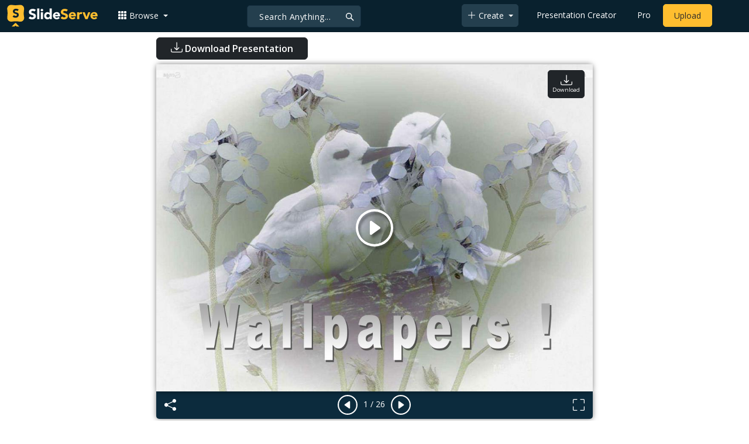

--- FILE ---
content_type: text/html; charset=UTF-8
request_url: https://fr.slideserve.com/maribeth/wallpapers
body_size: 17903
content:
<!doctype html>
<html lang="en">
<head>

<meta charset="utf-8">
<title>PPT - Wallpapers ! PowerPoint Presentation, free download - ID:571231</title>
<meta name="viewport" content="width=device-width, initial-scale=1" >
<meta name="description" content="Wallpapers !. Que de la douceur. Bonne journée. Musique de la Veuve Joyeuse par A. Rieu. Slideshow 571231 by maribeth" >
<meta name="robots" content="index, follow" >
<meta property="fb:app_id" content="117162848378808" >
<link href='https://www.slideserve.com/img/favicon.ico' type='image/x-icon' rel='shortcut icon' >
<link rel="canonical" href="https://www.slideserve.com/maribeth/wallpapers" >
<link rel="alternate" hreflang="en" href="https://www.slideserve.com/maribeth/wallpapers" >
<link rel="alternate" hreflang="fr" href="https://fr.slideserve.com/maribeth/wallpapers" >
<link rel="alternate" hreflang="x-default" href="https://www.slideserve.com/maribeth/wallpapers" >
<meta name="abstract" content="PPT - Wallpapers ! PowerPoint Presentation, free download - ID:571231" >
<meta name="author" content="maribeth" >
<meta name="copyright" content="PPT - Wallpapers ! PowerPoint Presentation, free download - ID:571231 - by maribeth" >
<link rel="image_src" href="https://cdn0.slideserve.com/571231/slide1-n.jpg" >
<meta property="og:site_name" content="SlideServe" >
<meta property="og:type" content="website">
<meta property="og:url" content="https://www.slideserve.com/maribeth/wallpapers" >
<meta property="og:title" content="Wallpapers ! - SlideServe" >
<meta property="og:description" content="Wallpapers !. Que de la douceur. Bonne journée. Musique de la Veuve Joyeuse par A. Rieu." >
<meta property="og:image" itemprop="image" content="https://cdn0.slideserve.com/571231/slide1-n.jpg" >
	
<meta name="twitter:card" value="player" >
<meta name="twitter:site" value="@SlideServe" >
<meta name="twitter:title" value="Wallpapers ! - SlideServe" >
<meta name="twitter:description" value="Wallpapers !. Que de la douceur. Bonne journée. Musique de la Veuve Joyeuse par A. Rieu." >
<meta name="twitter:player" value="https://www.slideserve.com/embed/571231" class="twitter_player" >
<meta name="twitter:player:width" value="342" >
<meta name="twitter:player:height" value="291" >
<meta  name="twitter:image" value="https://cdn0.slideserve.com/571231/slide1-n.jpg" class="twitter_image" >
  
   <link rel="stylesheet" href="https://www.slideserve.com/bootstrap-5.3.2-dist/css/bootstrap.min.css?v=1.0">
<style>
/*custom css for nav-bar*/    
html,body{overflow-x:hidden;}
body{min-height:100vh; font-family: 'Open Sans', sans-serif;}  
section{padding:3rem 0;}
.navbar-collapse {font-size: 14px;}
a{color:#fff;text-decoration:none;}
a:hover{color: #1271a5;}
.text-dark a{--bs-text-opacity:1; color:rgba(var(--bs-dark-rgb),var(--bs-text-opacity))!important;}
.mtc{margin-top:55px !important;}
.dropdown-item.active, .dropdown-item:active{background-color:unset}
.bi{vertical-align:-0.125em;fill:currentColor;}
.fw-prebold{font-weight:600 !important;}
.bg-dark{background-color:#09212e !important;}
.nav-scroller .nav {color:rgba(255, 255, 255, .75);}
.nav-scroller .nav-link{padding-top:.75rem;padding-bottom:.75rem;font-size:.875rem;color:#6c757d;}
.nav-scroller .nav-link:hover{color:#007bff;}
.nav-scroller .active{font-weight:500;color:#343a40;}
.bg-purple{background-color:#6f42c1;}             
.navbar{position:fixed;width:100%;min-height:55px;left:0px;top:0px;height:45px;margin:0;padding:2px 0px;border:0;border-bottom:1px solid #061924;background:#0c2b3d;color:#f5f5f5;box-shadow:0 2px 0 rgba(255, 255, 255, .07);z-index:1000;}
.nav-container{max-width:1540px;}
.nav-logo{max-width:155px;height:auto;}
.navbar-toggler{border:0;color:rgb(255 255 255);}
.f-size{width:1em;height:1em;display:inline-flex;} 
.ms-auto .nav-item{padding-right:10px;padding-left:10px;}
.nav-item, .nav-link, .navbar-search input::placeholder{color:#fff;}
.navbar-search{position:absolute;left:50%;top:9px;transform:translateX(-109%);z-index:1000;}
.navbar-search input{letter-spacing:0.5px;background:#243f4e;border:1px solid #152e40;border-radius:5px !important;color:#f5f5f5;font-size:14px;font-weight:400;padding:7.5px 20px;margin-right:5px;letter-spacing:0.5px;color:#fff;background-image:url("data:image/svg+xml;charset=utf-8,%3Csvg xmlns='http://www.w3.org/2000/svg' width='18' height='18' viewBox='0 0 24 24' fill='none' stroke='%23fff' stroke-width='2' stroke-linecap='round' stroke-linejoin='round'%3E%3Ccircle cx='11' cy='11' r='6'/%3E%3Cpath d='M21 21L15.65 15.65'/%3E%3C/svg%3E");background-repeat:no-repeat;background-position:right 10px center;} 
.navbar-search .btn-navs-back{position:fixed;left:0px;border:0;background:#09212e;color:#fff;width:54px;display:none;}
.navbar-login1{border:none;display:inline-block;text-decoration:none;text-align:center;color:#fff;background-color:transparent;min-width: 48px; min-height: 48px;} 
.navbar-login{
width: 48px;  /* Minimum touch size */
    height: 48px;
    display: flex;
    align-items: center;
    justify-content: center;
    padding: 8px;
    border-radius: 8px; /* Optional for rounded corners */
    border: none;
    background: transparent; /* Match navbar */
    cursor: pointer;
  }

.logged-in{padding-left:18px;}
.logged-in img{max-width:35px;}
.account-in.show{left:unset;right:30px;}
.my-account img{padding:0.3rem;max-width:4rem;}
.my-account .middle{align-items:center;display:flex;padding:0 1rem;}
.my-account .text{padding-left:0.2rem;overflow:hidden;text-overflow:ellipsis;max-width:calc(100% - 4rem);}
.my-account .small{font-size:71%;color:#92a9b9;}
.my-account p{margin:0;}

.navbar-nav.me-auto{padding-left:10px;}
.navbar-nav.ms-auto .dropdown{padding-left:5px;}
.dropdown-menu{background-color:#152e40;}
.dropdown-item{color:#fff;}
.dropdown-divider{border-top:1px solid #2b4252;}
.button-dark{background-color:#243f4e;border:1px solid #243f4e;margin:0px 3px;border-radius:5px;}
.upload-dark .nav-link{color:#fff;}
.upload-yello{background-color:#ffbe2f;border:1px solid #ffbe2f;margin:0px 3px;border-radius:5px;color:#2b2a2a !important;}
.upload-yello .nav-link{color:#2b2a2a;text-align:center}
.form-control.search:focus{color:#fff;background-color:#243f4e;border-color:#243f4e;outline:unset;box-shadow:unset;}

.g-ad-container {width: 100%;max-width: 728px;margin: 0 auto;padding: 0px;box-sizing: border-box;}
.g-ad {width: 100%;height: auto;text-align: center;padding: 0px;box-sizing: border-box;}
 /* Style for mobile */
@media screen and (max-width: 600px) {
		.ad-container {max-width: 300px;}
		.g-ad {height: 150px;}
}

/*[device width] >1320px*/
@media (min-width:1320px){.navbar-search{min-width:500px;transform:translateX(-77%);}}            
/*[device width] <991.98px*/
@media (max-width:991.98px){
  .mtc{margin-top:45px !important;}
  .navbar{min-height:55px;}
  .offcanvas-collapse{position:fixed;top:45px;bottom:0;right:100%;width:100%;padding-right:1rem;padding-left:1rem;overflow-y:auto;visibility:hidden;background-color:#0b2b3d;transition:transform .3s ease-in-out, visibility .3s ease-in-out;}
  .offcanvas-collapse.open{visibility:visible;transform:translateX(100%);}
  .navbar-toggler:focus{box-shadow:unset;}
  .navbar .navbar-brand{position:absolute;left:50%;top:50%;transform:translate(-50%,-50%);}
  .navbar-login{position:absolute;right:0px;margin-left: 10px;} 
  .navbar-login a {display: block;padding: 10px 16px; }
  .navbar-search{top:7px;width:10px;right:100px;left:unset;transform:unset;}
  .navbar-search input{background-color:#09212e;border:0;}
  .navbar-search input:focus{position:fixed;width:calc(100% - 60px);right:0px;}
  .navbar-search input:focus + .btn-navs-back{display:unset;}
}
	
	.ss-listing {box-shadow: rgba(0, 0, 0, 0.1) 0px 4px 12px; border: 0px;}
	.ss-listing p {font-size: 14px;}
	.ss-listing .card-footer {color: #6b6b6b; font-size: 14px; margin-top: 5px;}
	.ss-listing .card-footer a {color: #6b6b6b !important;}
	
	.ss-topics {box-shadow: rgba(0, 0, 0, 0.1) 0px 4px 12px; border: 0px;b}
	.player {box-shadow: 0px 0px 10px 0px rgba(0, 0, 0, 0.50);}
	.sharecontainer {background: #fbfbfb;}
/*custom css for nav-bar*/
	
	@media (max-width: 769px) { 
		.footer-copyright {display: block !important; text-align: center; width: 100%;}
		.footer-icon {margin: 0 auto;}
		.nav-logo { max-width: 130px; height: auto;}
		.mob-dark-btn { padding: 10px;}
	}
	
	/*@media (min-width:1500px) and (max-width:1559px) {
    .container-player { max-width: 76%;}
    }*/
	
	@media (min-width: 1600px), (min-width: 1500px) and (-webkit-device-pixel-ratio: 1.25) {
    .container-player { max-width: 62%;}
     }
	
	@media (min-width: 1600px), (min-width: 1500px) and (-webkit-device-pixel-ratio: 2) {
    /*.container-player { max-width: 1150px;}*/
	.container-player { max-width: 1331px;}	
     }
	
	/*@media (min-width: 1600px) .container { max-width: 1331px;}*/
	
	/*@media (min-width:1560px) and (max-width:1600px) {
    .container-player { max-width: 1520px;}
    }*/
}
	
</style>  <style>.player-ctrls{display:flex;justify-content:center;background-color:#0c2b3d;border:0px solid #FFF;border-bottom:0;box-shadow: 0px 0px 10px 0px rgba(0, 0, 0, 0.50);border-radius:0 0 5px 5px;min-height:47px;padding-top:3px;}
   .player-ctrls button{background-color:transparent;border:0;}  
   .player-ctrls .bi{color:#fff;}
   .p-fit,.p-fit .carousel,.p-fit .carousel-inner,.p-fit .carousel-item{height:100%;margin:0;} 
   .p-fit .carousel-item img{object-fit:contain;width:100%;height:100%;}
   .sticky{position:absolute;z-index:990;right:14px;top:10px;flex-direction:column;align-items:center;justify-content:center;text-align:center;padding:6px 7px;border-radius:5px;font-size:0.7rem;}
   .p-fit .sticky{display:none !important;}
   .mid{position:absolute;left:50%;top:50%;transform:translate(-50%,-50%);flex-direction:column;align-items:center;justify-content:center;}
   .carousel-item.end,.carousel-item.share{background:#ccc;}
   .carousel-item img.empty{opacity:0;}   
   .carousel-fade .carousel-item{transition:unset;}
   .carousel-fade .carousel-item{opacity:1!important;}
   .carousel-item.share{z-index:2!important;}
   .sharecontainer{position:absolute;left:0px;top:0px;overflow-y:auto;}
   /*.dshare{width:70%;position:relative;left:50%;top:0px;transform:translateX(-50%);flex-direction:column;align-items:center;justify-content:center;}
   .dshare form,.dshare h5{width:100%}   
   .dshare input{margin:4px 0px;}
   .dshare .form-control:focus,.accordion-button:focus{border-color:unset; box-shadow:unset;}
   .dshare textarea{height:70px}*/

   .end .sticky.btn,.share .sticky.btn{display:none !important;}
   .touchable .btn-play{display:none !important;}
   .btn-play{z-index:1;border:0;background:transparent;}
   svg.play{width:5vw;height:5vw;color:#fff;}
   #player.play .btn-play{display:none !important;};
   #player ::-webkit-scrollbar{width:10px;background-color:#f5f5f5; height:10px;}
   #player ::-webkit-scrollbar-thumb{background-color:#d2d2d2;}
   #player ::-webkit-scrollbar-thumb:hover{background-color:#7a7a7a;}
   #player ::-webkit-scrollbar-thumb:active{background-color:#7a7a7a;}
   #player ::-webkit-scrollbar-thumb{background-color:#d2d2d2; border-radius:5px;}
   #player.lcur{cursor:url(/img/player/left.png),pointer}
   #player.rcur{cursor:url(/img/player/right.png),pointer}
   #pC .flip{-webkit-transform: scaleX(-1);transform: scaleX(-1);}
   #pC .anim:hover{opacity:.7;filter:alpha(opacity=70);-webkit-transform: scale(1.1);transform: scale(1.1);}
   #pC .anim{-webkit-transition:all .4s ease;transition: all .4s ease;}
   #pC .card-title{-webkit-line-clamp: 1;}
  
</style> <style>
  /*-----------card display--------------------------------*/
  .card-body{padding-bottom:2px;}
  .card-title,.card-text{overflow:hidden;display:-webkit-box;-webkit-line-clamp:1;-webkit-box-orient:vertical;text-overflow:ellipsis;}
  /*.card-title{font-family:'Roboto Slab',serif}*/
  .card-text{-webkit-line-clamp:2;}
  /*.card-title{max-height:45px;overflow:hidden;white-space:nowrap;text-overflow: ellipsis;font-family:'Roboto Slab',serif;margin:0 10px 10px;}
  .card-text{max-height:45px;height:40px;overflow:hidden;text-overflow:ellipsis;margin: 0 10px 10px;font-size: 13px;}*/
  .card-text.only{height:22px;margin-top:-6px;}
  .card-footer{background: transparent; border-top:0;}
  .card-footer.mt-{margin-top:-6px;}
  /*.card-footer ul{list-style:none;padding:0px;font-size:12px;line-height:18px;font-weight:400;display:flex;margin:5px 10px 5px;letter-spacing: 0.50px;}  */
  .card a:hover{color: #2b2a2a!important;}
  .card a{text-decoration: none;color: rgb(43,42,42)!important;}
  .row-cols-md-3 .card-img-top{margin:8px;width:calc(100% - 16px);}
  .pb{padding-bottom:50px}  
  /*-----------card display/-------------------------------*/  
</style>   <link rel="preload" as="image" href="https://cdn0.slideserve.com/571231/slide1-dt.jpg" type="image/jpeg" imagesrcset="https://cdn0.slideserve.com/571231/slide1-dt.jpg 320w, https://cdn0.slideserve.com/571231/slide1-n.jpg 720w, https://cdn0.slideserve.com/571231/slide1-l.jpg 1024w" imagesizes="(max-width: 480px) 320px, (max-width: 1024px) 720px, 1024px">
<style>
  .card-body{padding:0.2rem 0.5rem;}
  .card-title{font-size:0.9rem;-webkit-line-clamp:2; font-weight: 600;}
  .card-text{font-size:0.8rem}
  .img-d{aspect-ratio:32/24;overflow:hidden; box-shadow: rgba(0, 0, 0, 0.1) 0px 4px 12px;}
  .r-list{min-width:0;background-color:rgba(255, 255, 255, 0.70);background-clip:border-box;padding:5px;border-radius:5px;}
  .profile-pc{margin:0px;display:block;padding:0px;width:25px;height:25px;background-color:#fff;border:1px solid #dee2e6;border-radius:0.25rem;max-width:100%;}
  .btn.like .fill,.btn.like.active .line{display:none;}
  .btn.like.active .fill{display:unset;}
  .follow{padding: 2px 12px; position: relative; font-size: 14px; border: 1px solid #dee2e6; left: 0px; background: #ffffff; border-radius: 5px;}
  .follow:hover{color:#fff!important;background-color:#2a3f4f;border-color:#2a3f4f;}
  .tab-content>.active{display:flex;}
  .nav-tabs .nav-link{font-size:16px;color:#000;border:0;}
  .nav-tabs .nav-link.active{color: #2b2a2a!important;background-color: rgba(238, 238, 238, 0); border-bottom: 2px solid #09212e;}
  .fade:not(.show){opacity:0;display:none;}
  .download-arrow-img{width:50px;height:50px;}
  .ad-area{text-align:center;align-items:center;justify-content:center;display:flex; margin-top:30px;margin-bottom:100px;}
  .ad-container{height:500px;}
  .dashed-line-container{display:flex;align-items:center;justify-content:center;}
  .dashed-line{position:relative;flex-grow:1;height:1px;border-top: 1px dashed #000;}
  .end-text{margin:0 20px;font-size: 1rem;}
  .d-text{font-size:1rem;color:#565656;display:flow;text-align:left;}
  .s-highlight{color:#825f3f;cursor:pointer;}
  #tscript {margin:0px 20px;padding:0px; clear:both;font-size:14px}
  #tscript li {margin-bottom: 10px;}
  #tscript p {margin-bottom:5px; word-break: break-word;}
  #tscript a{font-weight:700;color:#2b2a2a;}
  #tscript a:hover{text-decoration:underline;}
  .card-img-hoz { margin-left: 10px; display: flex; align-items: flex-start; justify-content: center; flex-direction: column; flex-wrap: nowrap; align-content: center; word-break: break-word;}
   hr { color: inherit;border-top: 2px solid #dee2e6; opacity: 1;}

  #relatedmore .card {box-shadow: rgba(0, 0, 0, 0.1) 0px 4px 12px; padding: 10px; min-height: 140px; margin: 10px; }
  #relatedmore .img-d { box-shadow: none;}

  .ss_sharemodal .sharecontainer hr{border-top:var(--bs-modal-footer-border-width) solid var(--bs-modal-footer-border-color);}
  .ss_sharemodal .sharecontainer .form-control{box-shadow: rgb(0 0 0 / 6%) 0px 4px 12px;}
  .ad-slot{justify-content: center; align-items: center;background-color: #fff; color: #666;font-size: 16px;}
  #fsimg{content-visibility: auto;}

  @media (min-width: 1200px) {.h1, h1 { font-size:2rem; font-weight: 600;}}
  @media (max-width: 991.98px){.d-text{font-size:0.9rem;} .download-arrow-img{width:40px;height:40px; margin-left:14px}}
</style>
</head>
<body>
  <svg xmlns="http://www.w3.org/2000/svg" style="display: none;">  
  <symbol id="heart" viewBox="0 0 16 16">
    <path d="m8 2.748-.717-.737C5.6.281 2.514.878 1.4 3.053c-.523 1.023-.641 2.5.314 4.385.92 1.815 2.834 3.989 6.286 6.357 3.452-2.368 5.365-4.542 6.286-6.357.955-1.886.838-3.362.314-4.385C13.486.878 10.4.28 8.717 2.01L8 2.748zM8 15C-7.333 4.868 3.279-3.04 7.824 1.143c.06.055.119.112.176.171a3.12 3.12 0 0 1 .176-.17C12.72-3.042 23.333 4.867 8 15z"/>
  </symbol>
  <symbol id="heart-fill" viewBox="0 0 16 16">
    <path fill-rule="evenodd" d="M8 1.314C12.438-3.248 23.534 4.735 8 15-7.534 4.736 3.562-3.248 8 1.314z"/>
  </symbol>
  <symbol id="share" viewBox="0 0 16 16">
    <path d="M13.5 1a1.5 1.5 0 1 0 0 3 1.5 1.5 0 0 0 0-3zM11 2.5a2.5 2.5 0 1 1 .603 1.628l-6.718 3.12a2.499 2.499 0 0 1 0 1.504l6.718 3.12a2.5 2.5 0 1 1-.488.876l-6.718-3.12a2.5 2.5 0 1 1 0-3.256l6.718-3.12A2.5 2.5 0 0 1 11 2.5zm-8.5 4a1.5 1.5 0 1 0 0 3 1.5 1.5 0 0 0 0-3zm11 5.5a1.5 1.5 0 1 0 0 3 1.5 1.5 0 0 0 0-3z"/>
  </symbol>
  <symbol id="flag" viewBox="0 0 16 16">
    <path d="M14.778.085A.5.5 0 0 1 15 .5V8a.5.5 0 0 1-.314.464L14.5 8l.186.464-.003.001-.006.003-.023.009a12.435 12.435 0 0 1-.397.15c-.264.095-.631.223-1.047.35-.816.252-1.879.523-2.71.523-.847 0-1.548-.28-2.158-.525l-.028-.01C7.68 8.71 7.14 8.5 6.5 8.5c-.7 0-1.638.23-2.437.477A19.626 19.626 0 0 0 3 9.342V15.5a.5.5 0 0 1-1 0V.5a.5.5 0 0 1 1 0v.282c.226-.079.496-.17.79-.26C4.606.272 5.67 0 6.5 0c.84 0 1.524.277 2.121.519l.043.018C9.286.788 9.828 1 10.5 1c.7 0 1.638-.23 2.437-.477a19.587 19.587 0 0 0 1.349-.476l.019-.007.004-.002h.001M14 1.221c-.22.078-.48.167-.766.255-.81.252-1.872.523-2.734.523-.886 0-1.592-.286-2.203-.534l-.008-.003C7.662 1.21 7.139 1 6.5 1c-.669 0-1.606.229-2.415.478A21.294 21.294 0 0 0 3 1.845v6.433c.22-.078.48-.167.766-.255C4.576 7.77 5.638 7.5 6.5 7.5c.847 0 1.548.28 2.158.525l.028.01C9.32 8.29 9.86 8.5 10.5 8.5c.668 0 1.606-.229 2.415-.478A21.317 21.317 0 0 0 14 7.655V1.222z"/>
  </symbol>  
  <symbol id="download" viewBox="0 0 16 16">
    <path d="M.5 9.9a.5.5 0 0 1 .5.5v2.5a1 1 0 0 0 1 1h12a1 1 0 0 0 1-1v-2.5a.5.5 0 0 1 1 0v2.5a2 2 0 0 1-2 2H2a2 2 0 0 1-2-2v-2.5a.5.5 0 0 1 .5-.5z"/>
    <path d="M7.646 11.854a.5.5 0 0 0 .708 0l3-3a.5.5 0 0 0-.708-.708L8.5 10.293V1.5a.5.5 0 0 0-1 0v8.793L5.354 8.146a.5.5 0 1 0-.708.708l3 3z"/>
  </symbol>  
</svg>  <svg xmlns="http://www.w3.org/2000/svg" style="display: none;">
    <symbol id="play-circle" viewBox="0 0 16 16">
      <path d="M8 15A7 7 0 1 1 8 1a7 7 0 0 1 0 14zm0 1A8 8 0 1 0 8 0a8 8 0 0 0 0 16z"/>
      <path d="M6.271 5.055a.5.5 0 0 1 .52.038l3.5 2.5a.5.5 0 0 1 0 .814l-3.5 2.5A.5.5 0 0 1 6 10.5v-5a.5.5 0 0 1 .271-.445z"/>
    </symbol>  
    <symbol id="caret-right-fill" viewBox="0 0 16 16">
      <path d="m12.14 8.753-5.482 4.796c-.646.566-1.658.106-1.658-.753V3.204a1 1 0 0 1 1.659-.753l5.48 4.796a1 1 0 0 1 0 1.506z"/>
    </symbol>
    <symbol id="caret-left-fill" viewBox="0 0 16 16">
       <path d="m3.86 8.753 5.482 4.796c.646.566 1.658.106 1.658-.753V3.204a1 1 0 0 0-1.659-.753l-5.48 4.796a1 1 0 0 0 0 1.506z"/>
    </symbol>
    <symbol id="share-fill" viewBox="0 0 16 16">
      <path d="M11 2.5a2.5 2.5 0 1 1 .603 1.628l-6.718 3.12a2.499 2.499 0 0 1 0 1.504l6.718 3.12a2.5 2.5 0 1 1-.488.876l-6.718-3.12a2.5 2.5 0 1 1 0-3.256l6.718-3.12A2.5 2.5 0 0 1 11 2.5z"/>
    </symbol>
    <symbol id="arrow-counterclockwise" viewBox="0 0 16 16">
      <path fill-rule="evenodd" d="M8 3a5 5 0 1 1-4.546 2.914.5.5 0 0 0-.908-.417A6 6 0 1 0 8 2v1z"/>
      <path d="M8 4.466V.534a.25.25 0 0 0-.41-.192L5.23 2.308a.25.25 0 0 0 0 .384l2.36 1.966A.25.25 0 0 0 8 4.466z"/>
    </symbol>
    <symbol  id="download" viewBox="0 0 16 16">
      <path d="M.5 9.9a.5.5 0 0 1 .5.5v2.5a1 1 0 0 0 1 1h12a1 1 0 0 0 1-1v-2.5a.5.5 0 0 1 1 0v2.5a2 2 0 0 1-2 2H2a2 2 0 0 1-2-2v-2.5a.5.5 0 0 1 .5-.5z"/>
      <path d="M7.646 11.854a.5.5 0 0 0 .708 0l3-3a.5.5 0 0 0-.708-.708L8.5 10.293V1.5a.5.5 0 0 0-1 0v8.793L5.354 8.146a.5.5 0 1 0-.708.708l3 3z"/>
    </symbol>
    <symbol id="reply-fill" viewBox="0 0 16 16">
      <path d="M5.921 11.9 1.353 8.62a.719.719 0 0 1 0-1.238L5.921 4.1A.716.716 0 0 1 7 4.719V6c1.5 0 6 0 7 8-2.5-4.5-7-4-7-4v1.281c0 .56-.606.898-1.079.62z"/>
    </symbol>
    <symbol id="fullscreen" viewBox="0 0 16 16">
      <path d="M1.5 1a.5.5 0 0 0-.5.5v4a.5.5 0 0 1-1 0v-4A1.5 1.5 0 0 1 1.5 0h4a.5.5 0 0 1 0 1h-4zM10 .5a.5.5 0 0 1 .5-.5h4A1.5 1.5 0 0 1 16 1.5v4a.5.5 0 0 1-1 0v-4a.5.5 0 0 0-.5-.5h-4a.5.5 0 0 1-.5-.5zM.5 10a.5.5 0 0 1 .5.5v4a.5.5 0 0 0 .5.5h4a.5.5 0 0 1 0 1h-4A1.5 1.5 0 0 1 0 14.5v-4a.5.5 0 0 1 .5-.5zm15 0a.5.5 0 0 1 .5.5v4a1.5 1.5 0 0 1-1.5 1.5h-4a.5.5 0 0 1 0-1h4a.5.5 0 0 0 .5-.5v-4a.5.5 0 0 1 .5-.5z"/>
    </symbol>
    <symbol id="fullscreen-exit" viewBox="0 0 16 16">
      <path d="M5.5 0a.5.5 0 0 1 .5.5v4A1.5 1.5 0 0 1 4.5 6h-4a.5.5 0 0 1 0-1h4a.5.5 0 0 0 .5-.5v-4a.5.5 0 0 1 .5-.5zm5 0a.5.5 0 0 1 .5.5v4a.5.5 0 0 0 .5.5h4a.5.5 0 0 1 0 1h-4A1.5 1.5 0 0 1 10 4.5v-4a.5.5 0 0 1 .5-.5zM0 10.5a.5.5 0 0 1 .5-.5h4A1.5 1.5 0 0 1 6 11.5v4a.5.5 0 0 1-1 0v-4a.5.5 0 0 0-.5-.5h-4a.5.5 0 0 1-.5-.5zm10 1a1.5 1.5 0 0 1 1.5-1.5h4a.5.5 0 0 1 0 1h-4a.5.5 0 0 0-.5.5v4a.5.5 0 0 1-1 0v-4z"/>
    </symbol> 
    <symbol id="clipboard" viewBox="0 0 16 16">
      <path d="M4 1.5H3a2 2 0 0 0-2 2V14a2 2 0 0 0 2 2h10a2 2 0 0 0 2-2V3.5a2 2 0 0 0-2-2h-1v1h1a1 1 0 0 1 1 1V14a1 1 0 0 1-1 1H3a1 1 0 0 1-1-1V3.5a1 1 0 0 1 1-1h1v-1z"/>
      <path d="M9.5 1a.5.5 0 0 1 .5.5v1a.5.5 0 0 1-.5.5h-3a.5.5 0 0 1-.5-.5v-1a.5.5 0 0 1 .5-.5h3zm-3-1A1.5 1.5 0 0 0 5 1.5v1A1.5 1.5 0 0 0 6.5 4h3A1.5 1.5 0 0 0 11 2.5v-1A1.5 1.5 0 0 0 9.5 0h-3z"/>
    </symbol>
    <symbol id="check2" viewBox="0 0 16 16">
      <path d="M13.854 3.646a.5.5 0 0 1 0 .708l-7 7a.5.5 0 0 1-.708 0l-3.5-3.5a.5.5 0 1 1 .708-.708L6.5 10.293l6.646-6.647a.5.5 0 0 1 .708 0z"/>
    </symbol>
</svg>  <svg xmlns="http://www.w3.org/2000/svg" style="display: none;">  
  <symbol id="grid-3x3-gap-fill" viewBox="0 0 16 16">
    <path d="M1 2a1 1 0 0 1 1-1h2a1 1 0 0 1 1 1v2a1 1 0 0 1-1 1H2a1 1 0 0 1-1-1V2zm5 0a1 1 0 0 1 1-1h2a1 1 0 0 1 1 1v2a1 1 0 0 1-1 1H7a1 1 0 0 1-1-1V2zm5 0a1 1 0 0 1 1-1h2a1 1 0 0 1 1 1v2a1 1 0 0 1-1 1h-2a1 1 0 0 1-1-1V2zM1 7a1 1 0 0 1 1-1h2a1 1 0 0 1 1 1v2a1 1 0 0 1-1 1H2a1 1 0 0 1-1-1V7zm5 0a1 1 0 0 1 1-1h2a1 1 0 0 1 1 1v2a1 1 0 0 1-1 1H7a1 1 0 0 1-1-1V7zm5 0a1 1 0 0 1 1-1h2a1 1 0 0 1 1 1v2a1 1 0 0 1-1 1h-2a1 1 0 0 1-1-1V7zM1 12a1 1 0 0 1 1-1h2a1 1 0 0 1 1 1v2a1 1 0 0 1-1 1H2a1 1 0 0 1-1-1v-2zm5 0a1 1 0 0 1 1-1h2a1 1 0 0 1 1 1v2a1 1 0 0 1-1 1H7a1 1 0 0 1-1-1v-2zm5 0a1 1 0 0 1 1-1h2a1 1 0 0 1 1 1v2a1 1 0 0 1-1 1h-2a1 1 0 0 1-1-1v-2z"/>
  </symbol>
  <symbol id="plus-lg" viewBox="0 0 16 16">
    <path fill-rule="evenodd" d="M8 2a.5.5 0 0 1 .5.5v5h5a.5.5 0 0 1 0 1h-5v5a.5.5 0 0 1-1 0v-5h-5a.5.5 0 0 1 0-1h5v-5A.5.5 0 0 1 8 2Z"/>
  </symbol>
  <symbol id="person-plus" viewBox="0 0 16 16">
    <path d="M6 8a3 3 0 1 0 0-6 3 3 0 0 0 0 6zm2-3a2 2 0 1 1-4 0 2 2 0 0 1 4 0zm4 8c0 1-1 1-1 1H1s-1 0-1-1 1-4 6-4 6 3 6 4zm-1-.004c-.001-.246-.154-.986-.832-1.664C9.516 10.68 8.289 10 6 10c-2.29 0-3.516.68-4.168 1.332-.678.678-.83 1.418-.832 1.664h10z"/>
    <path fill-rule="evenodd" d="M13.5 5a.5.5 0 0 1 .5.5V7h1.5a.5.5 0 0 1 0 1H14v1.5a.5.5 0 0 1-1 0V8h-1.5a.5.5 0 0 1 0-1H13V5.5a.5.5 0 0 1 .5-.5z"/>
  </symbol>
  <symbol id="arrow-left" viewBox="0 0 16 16">
    <path fill-rule="evenodd" d="M15 8a.5.5 0 0 0-.5-.5H2.707l3.147-3.146a.5.5 0 1 0-.708-.708l-4 4a.5.5 0 0 0 0 .708l4 4a.5.5 0 0 0 .708-.708L2.707 8.5H14.5A.5.5 0 0 0 15 8z"/>
  </symbol>
  <symbol id="facebook" viewBox="0 0 16 16">
    <path d="M16 8.049c0-4.446-3.582-8.05-8-8.05C3.58 0-.002 3.603-.002 8.05c0 4.017 2.926 7.347 6.75 7.951v-5.625h-2.03V8.05H6.75V6.275c0-2.017 1.195-3.131 3.022-3.131.876 0 1.791.157 1.791.157v1.98h-1.009c-.993 0-1.303.621-1.303 1.258v1.51h2.218l-.354 2.326H9.25V16c3.824-.604 6.75-3.934 6.75-7.951z"/>
  </symbol>
  <symbol id="twitter" viewBox="0 0 16 16">
    <path d="M5.026 15c6.038 0 9.341-5.003 9.341-9.334 0-.14 0-.282-.006-.422A6.685 6.685 0 0 0 16 3.542a6.658 6.658 0 0 1-1.889.518 3.301 3.301 0 0 0 1.447-1.817 6.533 6.533 0 0 1-2.087.793A3.286 3.286 0 0 0 7.875 6.03a9.325 9.325 0 0 1-6.767-3.429 3.289 3.289 0 0 0 1.018 4.382A3.323 3.323 0 0 1 .64 6.575v.045a3.288 3.288 0 0 0 2.632 3.218 3.203 3.203 0 0 1-.865.115 3.23 3.23 0 0 1-.614-.057 3.283 3.283 0 0 0 3.067 2.277A6.588 6.588 0 0 1 .78 13.58a6.32 6.32 0 0 1-.78-.045A9.344 9.344 0 0 0 5.026 15z"/>
  </symbol>
  <symbol id="youtube" viewBox="0 0 16 16">
    <path d="M8.051 1.999h.089c.822.003 4.987.033 6.11.335a2.01 2.01 0 0 1 1.415 1.42c.101.38.172.883.22 1.402l.01.104.022.26.008.104c.065.914.073 1.77.074 1.957v.075c-.001.194-.01 1.108-.082 2.06l-.008.105-.009.104c-.05.572-.124 1.14-.235 1.558a2.007 2.007 0 0 1-1.415 1.42c-1.16.312-5.569.334-6.18.335h-.142c-.309 0-1.587-.006-2.927-.052l-.17-.006-.087-.004-.171-.007-.171-.007c-1.11-.049-2.167-.128-2.654-.26a2.007 2.007 0 0 1-1.415-1.419c-.111-.417-.185-.986-.235-1.558L.09 9.82l-.008-.104A31.4 31.4 0 0 1 0 7.68v-.123c.002-.215.01-.958.064-1.778l.007-.103.003-.052.008-.104.022-.26.01-.104c.048-.519.119-1.023.22-1.402a2.007 2.007 0 0 1 1.415-1.42c.487-.13 1.544-.21 2.654-.26l.17-.007.172-.006.086-.003.171-.007A99.788 99.788 0 0 1 7.858 2h.193zM6.4 5.209v4.818l4.157-2.408L6.4 5.209z"/>
  </symbol>
  <symbol id="pinterest" viewBox="0 0 16 16">
    <path d="M8 0a8 8 0 0 0-2.915 15.452c-.07-.633-.134-1.606.027-2.297.146-.625.938-3.977.938-3.977s-.239-.479-.239-1.187c0-1.113.645-1.943 1.448-1.943.682 0 1.012.512 1.012 1.127 0 .686-.437 1.712-.663 2.663-.188.796.4 1.446 1.185 1.446 1.422 0 2.515-1.5 2.515-3.664 0-1.915-1.377-3.254-3.342-3.254-2.276 0-3.612 1.707-3.612 3.471 0 .688.265 1.425.595 1.826a.24.24 0 0 1 .056.23c-.061.252-.196.796-.222.907-.035.146-.116.177-.268.107-1-.465-1.624-1.926-1.624-3.1 0-2.523 1.834-4.84 5.286-4.84 2.775 0 4.932 1.977 4.932 4.62 0 2.757-1.739 4.976-4.151 4.976-.811 0-1.573-.421-1.834-.919l-.498 1.902c-.181.695-.669 1.566-.995 2.097A8 8 0 1 0 8 0z"/>
  </symbol>
</svg>  <!-- Navigation -->
<nav class="navbar navbar-expand-lg fixed-top navbar-dark bg-dark" aria-label="Main navigation">
  <div class="container-fluid nav-container">
    <button class="navbar-toggler p-0 border-0" type="button" id="navbarSideCollapse" aria-label="Toggle navigation">
      <span class="navbar-toggler-icon f-size"></span>
    </button>
    <a class="navbar-brand" href="\">
      <img class="nav-logo" title="SlideServe" alt="SlideServe" src="https://www.slideserve.com/img/logo.svg" width="562" height="139">
    </a>
    <form class="form-inline ml-3 navbar-search" action="/search/presentations/">
        <div class="input-group">
          <input type="text" class="form-control search" name="q" placeholder="Search Anything...">
          <button class="btn btn-navs-back" type="button">
            <svg class="bi" width="24" height="24"><use xlink:href="#arrow-left"></use></svg>
          </button>
        </div>
    </form>
    <div class="navbar-collapse offcanvas-collapse">
        <ul class="navbar-nav me-auto">
          <li class="nav-item dropdown">
            <a class="nav-link dropdown-toggle" href="#" role="button" data-bs-toggle="dropdown" aria-expanded="false">
              <svg class="bi" width="16" height="16"><use xlink:href="#grid-3x3-gap-fill"></use></svg>
              <span>Browse</span>
            </a>
            <ul class="dropdown-menu" aria-labelledby="navbarDropdown">
              <li><a class="dropdown-item"  href="/presentations">Recent Presentations</a></li>
              <li><a class="dropdown-item"  href="/articles">Recent Articles</a></li>
              <li><a class="dropdown-item" href="/topics">Content Topics</a></li>
              <li><a class="dropdown-item" href="/updates">Updated Contents</a></li>
              <li><a class="dropdown-item" href="/featured">Featured Contents</a></li>
              <li><hr class="dropdown-divider"></li>
              <li><a class="dropdown-item" href="/powerpoint-templates">PowerPoint Templates</a></li>
            </ul>
          </li>
        </ul>
        <ul class="navbar-nav ms-auto">
          <li class="nav-item dropdown">
            <button class="nav-link dropdown-toggle button-dark mob-dark-btn" href="#" role="button" data-bs-toggle="dropdown" aria-expanded="false">
              <svg class="bi" width="16" height="16"><use xlink:href="#plus-lg"></use></svg>
              <span>Create</span>
            </button>
            <ul class="dropdown-menu" aria-labelledby="navbarDropdown">
              <li><a class="dropdown-item" href="/create">Presentation</a></li>
              <li><a class="dropdown-item" href="/online-article">Article</a></li>
              <li><a class="dropdown-item" href="/online-survey">Survey</a></li>
              <li><a class="dropdown-item" href="/online-quiz">Quiz</a></li>
              <li><a class="dropdown-item" href="/lead-generation">Lead-form</a></li>
              <li><a class="dropdown-item" href="/create?type=ebook">E-Book</a></li>
            </ul>
          </li>
          <li class="nav-item">
            <a class="nav-link" href="https://www.slideserve.com/create">Presentation Creator</a>
          </li>
          <li class="nav-item">
            <a class="nav-link" href="/pro">Pro</a>
          </li>
          <li class="nav-item upload-yello">
            <a class="nav-link" href="/upload" aria-label="Upload content to SlideServe">Upload</a>
          </li>
        </ul>
    </div>
    <button class="navbar-login" aria-label="Login to SlideServe"></button>
  </div>
</nav>
<!-- Navigation/ -->
  <section class="mb-0 pb-0">
      <div class="container container-player mt-3 px-1">
        <div class="row">
                    <div class="col-xl-2 col-lg-3 col-md-3 col-sm-12 d-none d-md-block mb-2"></div>
          <div class="col-xl-8 col-lg-6 col-md-6 col-sm-12 d-none d-md-block mb-2">
            <button class="btn btn-dark px-4 fw-prebold" type="button" id="mdbtn" title="Download" data-sroll-to-download="true">
              <svg class="bi" width="20" height="20"><use xlink:href="#download"></use></svg>
              <span>Download</span>
              <span class="d-none d-sm-inline-flex">Presentation</span>
            </button>
          </div>
          <div class="col-xl-2 col-lg-3 col-md-3 col-sm-12 d-none d-md-block mb-2"></div>
                    <!-- left ad -->
          <div class="col-xl-2 col-lg-3 col-md-3 col-sm-12 d-none d-md-block text-end dadd-l "   >
          </div>
          <!-- left ad/ -->
          <!-- player -->
          <div class="col-xl-8 col-lg-6 col-md-6 col-sm-12">
            <div id="pC">
              <div id="player" class="carousel slide pause carousel-fade" style="box-shadow: 0px 0px 10px 0px rgba(0, 0, 0, 0.50);border-radius: 7px;">
                                <div class="d-none d-sm-flex sticky btn btn-dark fw-normal" data-sroll-to-download="true">
                  <svg class="bi" width="20" height="20"><use xlink:href="#download"></use></svg>
                  <small>Download</small>
                </div>
                                <div class="carousel-inner">
                  <div class="carousel-item active" data-si="0">
                                        <img src="https://cdn0.slideserve.com/571231/slide1-dt.jpg" class="d-block w-100" id="fsimg" width="720" style="aspect-ratio:32/24;" alt="slide1" loading="eager" fetchpriority="high" srcset="https://cdn0.slideserve.com/571231/slide1-dt.jpg 320w,https://cdn0.slideserve.com/571231/slide1-n.jpg 720w,https://cdn0.slideserve.com/571231/slide1-l.jpg 1024w" sizes="(max-width: 480px) 320px, (max-width: 1024px) 720px, 1024px">
                                      </div>
                </div>
                <button class="mid btn-play d-none d-sm-flex" type="button" title="play">
                  <svg style="filter: drop-shadow(3px 5px 2px rgb(0 0 0 / 0.4));" class="bi play anim" width="120" height="120"><use xlink:href="#play-circle"></use></svg>
                </button>
              </div>
              <div class="player-ctrls">
                <div class="col justify-content-strat d-flex px-2">
                  <button class="anim" type="button"  data-bs-share="true" title="share">
                    <svg class="bi" width="20" height="20"><use xlink:href="#share-fill"></use></svg>
                  </button>
                </div>
                <div class="col justify-content-center d-flex">
                  <button class="anim btn-prev" type="button" data-bs-target="#player" title="previous">
                    <svg class="flip bi" width="34" height="34">
                      <use class="d-none d-sm-flex" xlink:href="#play-circle"></use>
                      <use class="d-flex d-sm-none" xlink:href="#caret-right-fill"></use>
                    </svg>
                  </button>
                  <small class="px-1 text-white mt-2 text-nowrap" data-bs-number="26">1 / 26</small>
                  <button class="anim btn-next" type="button" data-bs-target="#player" title="next">
                   <svg class="bi" width="34" height="34">
                    <use class="d-none d-sm-flex" xlink:href="#play-circle"></use>
                    <use class="d-flex d-sm-none" xlink:href="#caret-right-fill"></use>
                  </svg>
                  </button>
                </div>
                <div class="col justify-content-end d-flex px-2">
                  <button class="anim" type="button" data-bs-fscreen="true" title="fullscreen">
                    <svg class="bi" width="20" height="20"><use xlink:href="#fullscreen"></use></svg>
                  </button>
                </div>
              </div>
            </div>
                        <div class="col-xl-12 col-lg-12 col-md-12 col-sm-12 d-flex justify-content-end">
              <button class="btn btn-dark px-4 mt-2 fw-prebold d-flex d-sm-none" type="button" id="dbtnd" title="Download" data-sroll-to-download="true">
                <svg class="bi" width="20" height="20"><use xlink:href="#download"></use></svg>
                <span class="px-2">Download</span>
              </button>
              <button class="fw-normal m-1 btn bg-transparent border-0 d-none d-sm-flex fw-prebold" data-sroll-to-download="true">  Download Presentation &gt;&gt;</button>
            </div>
                      </div>
          <!-- player/ -->
          <!-- right ad -->
          <div class="col-xl-2 col-lg-3 col-md-3 col-sm-12 d-none d-md-block text-start dadd-r " >
          </div>
          <!-- right ad/ -->
          <!-- player bottom ad -->
          <div class="col-xl-12 col-lg-12 col-md-12 col-sm-12 mb-3 d-flex justify-content-center">
                      </div>
          <!-- player bottom ad/ -->
          </div>
        </div>
    </section>
    <section class="m-0 p-0">
      <div class="container mt-0 px-1">
        <div class="row">
          <!-- left -->
          <div class="col-xl-8 col-lg-7 col-md-7 col-sm-12 col-spacing mb-3 px-4" id="lc">
            <div class="row">
              <h1 class="fw-prebold">Wallpapers !</h1>
              <div class="d-inline-flex justify-content-strat px-2">
                <p class="px-2"><time datetime="2012-07-19" itemprop="datePublished">Jul 19, 2012</time></p>
                <p class=" px-2 like-views"> 260 likes | 390 Vues </p>
              </div>
              <p>Wallpapers !. Que de la douceur. Bonne journée. Musique de la Veuve Joyeuse par A. Rieu.</p>
              <div class="d-inline-flex justify-content-strat px-2">
                <button class="btn like bg-transparent border-0 px-3" type="button" title="Like">
                  <svg class="bi" width="20" height="20"><use class="line" xlink:href="#heart"></use><use class="fill" xlink:href="#heart-fill"></use></svg>
                </button>
                <!-- Button trigger modal -->
                <button class="btn share bg-transparent border-0 px-3" type="button" title="Share" data-bs-toggle="modal" data-bs-target="#sssharemodal">
                  <svg class="bi" width="20" height="20"><use xlink:href="#share"></use></svg>
                </button>
                <!-- Modal start-->
                <div class="ss_sharemodal modal fade" id="sssharemodal" tabindex="-1" aria-labelledby="sssharemodalLabel" aria-hidden="true">
                  <div class="modal-dialog modal-lg">
                    <div class="modal-content bg-light">
                      <div class="modal-header border-0">
                        <h1 class="modal-title fs-5" id="sssharemodalLabel"></h1>
                        <button type="button" class="btn-close" data-bs-dismiss="modal" aria-label="Close"></button>
                      </div>
                      <div class="modal-body px-5 pt-0 pb-2">

                        <div class="position-relative bg-light sharecontainer w-100 h-100">
                          <div class="justify-content-center mb-5">
                            <h5>Share Presentation</h5>
                            <div style="min-height: 48px" class="d-flex sharethis-inline-share-buttons st-center  st-inline-share-buttons st-animated" id="st-1"></div>
                            <hr>
                            <h5 class="pt-3">Embed Code</h5>
                            <div class="input-group mb-3"><textarea style="min-height:140px;" type="text" class="form-control iembed"></textarea><button id="copyEmbed" class="bg-transparent border-0 p-2" type="button" title="Copy embed link to clipboard"><svg class="bi" width="20" height="20"><use xlink:href="#clipboard"></use></svg></button></div>
                            <hr><h5 class="pt-3">Link</h5><div class="input-group mb-3"><input type="text" class="form-control ilink" value=""><button id="copyLink" class="bg-transparent border-0 p-2" type="button" title="Copy link to clipboard"><svg class="bi" width="20" height="20"><use xlink:href="#clipboard"></use></svg></button></div></div></div>
                      </div>
                      <div class="modal-footer">
                      </div>
                    </div>
                  </div>
                </div>
                <!-- Modal end -->
                <button class="btn report bg-transparent border-0 px-3" type="button" title="Report">
                  <svg class="bi" width="20" height="20"><use xlink:href="#flag"></use></svg>
                </button>
                                <button class="btn bg-transparent border-0 px-3" type="button" title="Download" data-sroll-to-download="true">
                  <svg class="bi" width="20" height="20"><use xlink:href="#download"></use></svg>
                   <span>Download</span>
                   <span class="d-none d-sm-inline-flex">Presentation</span>
                </button>
                              </div>
                            <div class="d-inline-flex justify-content-strat px-2 mt-5">
                <img class="profile-pc me-2" width="25" src="https://www.slideserve.com/photo/35168.jpeg" loading="lazy" alt="maribeth">
                <a href="/maribeth" itemprop="url" rel="author" title="maribeth">
                  <span class="fw-bold text-dark">maribeth</span>
                </a>
                <button class="bi follow ms-2" type="button" title="Follow">
                   + Follow
                </button>
              </div>
            </div>
            <input type="hidden" name="video_uid" id="video_uid" value="35168" />
            <input type="hidden" name="video_vid" id="video_vid" value="571231" />
            <input type="hidden" name="video_node" id="video_node" value="" />
            <input type="hidden" name="vido_link" id="vido_link" value="wallpapers">
            <input type="hidden" name="vido_uname" id="vido_uname" value="maribeth" />
            <div class="row" id="dC">
              <div class="col-md-12 col-sm-12" id="dA">
                <span class="h2 d-flex mt-4 text-nowrap fw-bold">Télécharger la présentation                  <img class="download-arrow-img" width="50" height="50" src="https://www.slideserve.com/img/output_cBjjdt.gif" alt="">
                </span>
                <h2 class="fw-normal h6 my-3">Wallpapers !</h2>
                <div class="d-text">
                  <strong class="h6 fw-bold">An Image/Link below is provided (as is) to download presentation</strong>
                  <span class="d-none d-sm-flex">Download Policy: Content on the Website is provided to you AS IS for your information and personal use and may not be sold / licensed / shared on other websites without getting consent from its author.</span>
                  <span class="d-inline d-sm-none">Content is provided to you AS IS for your information and personal use only. </span>
                  <span class="s-highlight" id="download-link">Download presentation by click this link.</span>
                  <span class="d-none d-sm-inline">While downloading, if for some reason you are not able to download a presentation, the publisher may have deleted the file from their server.</span>
                  <span class="d-inline d-sm-none">During download, if you can't get a presentation, the file might be deleted by the publisher.</span>
                </div>
                <div class="ad-area" style="display:block;">
                                  </div>
                <div class="dashed-line-container mx-5 mt-1">
                  <div class="dashed-line"></div><p class="end-text"> E N D </p><div class="dashed-line"></div>
                </div>                
              </div>
            </div>
            <div class="row m-0 mt-5">
              <div class="container p-0 mt-5">
                <h3 class="fw-normal h5">Presentation Transcript</h3>
                <hr class=" mt-0 mb-3 mt-1">
                                <ol id="tscript"><li value="1"><p><strong><a href="https://image.slideserve.com/571231/slide1-l.jpg" title="slide1" target="_blank">Wallpapers !</a></strong></p></li><li value="2"><p><strong><a href="https://image.slideserve.com/571231/slide2-l.jpg" title="slide2" target="_blank">Que de la douceur</a></strong></p></li></p></li></p></li></p></li></p></li></p></li></p></li></p></li></p></li></p></li></p></li></p></li></p></li></p></li></p></li></p></li></p></li></p></li></p></li></p></li></p></li></p></li></p></li></p></li><li value="26"><p><strong><a href="https://image.slideserve.com/571231/slide26-l.jpg" title="slide26" target="_blank">Bonne journée...</a></strong> Musique de la Veuve Joyeuse par A. Rieu.</p></li></ol>              </div>
                          </div>
          </div>
          <!-- left/ -->
          <!-- right -->
          <div class="r-list col-xl-4 col-lg-5 col-md-5 col-sm-12 col-spacing px-3 py-2" id="rc">
             <ul class="nav nav-tabs" id="myTab" role="tablist">
              <li class="nav-item" role="presentation">
                <button class="nav-link active" id="related-tab" data-bs-toggle="tab" data-bs-target="#related" type="button" role="tab" aria-controls="related" aria-selected="true">En relation</button>
              </li>
              <li class="nav-item" role="presentation">
                <button class="nav-link" id="morebyuser-tab" data-bs-toggle="tab" data-bs-target="#morebyuser" type="button" role="tab" aria-controls="morebyuser" aria-selected="false">Plus par utilisateur</button>
              </li>
            </ul>
            <div class="tab-content my-2">
              <div class="row tab-pane row-cols-1 row-cols-sm-1 row-cols-md-1 g-2 show fade active" id="related">
               <div class="col mx-0" >
<div class="card border-0" style="max-width: 540px; min-height: 140px;">
  <a href="/arunkelluri/hansika-motwani" title="Hansika Motwani">
  <div class="row g-0 m-1">    
      <div class="col-6 col-sm-6 col-md-6 img-d">
                <img class="card-img" loading="lazy" src="https://cdn0.slideserve.com/6452/slide1-dt.jpg" width="320px" style="aspect-ratio:32/24;" alt="Hansika Motwani"> 
              </div>
      <div class="col-6 col-sm-6 col-md-6 d-flex">
        <div class="card-body card-img-hoz">
          <h4 class="card-title fs-6">Hansika Motwani</h4>
          <p class="card-text mb-0 text-muted fw-semibold">Hansika Motwani’s profile including complete information about Hansika Motwani’s biography, filmography, photo gallery, videos, interviews, recent movies, stills, wallpapers and fan mail.'</p>
          <p class="card-text"><small class="text-body-secondary">1.41k views • 35 slides</small></p>
        </div>
      </div>    
  </div>
  </a>
</div>
</div>
<div class="col mx-0" >
<div class="card border-0" style="max-width: 540px; min-height: 140px;">
  <a href="/arunkelluri/sanjana" title="Sanjana">
  <div class="row g-0 m-1">    
      <div class="col-6 col-sm-6 col-md-6 img-d">
                <img class="card-img lazyload" loading="lazy" src="https://www.slideserve.com/img/preload-bg.svg" data-src="https://cdn0.slideserve.com/8647/slide1-dt.jpg" width="320px" style="aspect-ratio:32/24;" alt="Sanjana"> 
              </div>
      <div class="col-6 col-sm-6 col-md-6 d-flex">
        <div class="card-body card-img-hoz">
          <h4 class="card-title fs-6">Sanjana</h4>
          <p class="card-text mb-0 text-muted fw-semibold">Sanjana’s profile including complete information about Sanjana’s biography, filmography, photo gallery, videos, interviews, recent movies, stills, wallpapers and fan mail.</p>
          <p class="card-text"><small class="text-body-secondary">1.19k views • 25 slides</small></p>
        </div>
      </div>    
  </div>
  </a>
</div>
</div>
<div class="col mx-0" id="nextDoc">
<div class="card border-0" style="max-width: 540px; min-height: 140px;">
  <a href="/arunkelluri/ravi-teja" title="Ravi Teja">
  <div class="row g-0 m-1">    
      <div class="col-6 col-sm-6 col-md-6 img-d">
                <img class="card-img lazyload" loading="lazy" src="https://www.slideserve.com/img/preload-bg.svg" data-src="https://cdn0.slideserve.com/8667/slide1-dt.jpg" width="320px" style="aspect-ratio:32/24;" alt="Ravi Teja"> 
              </div>
      <div class="col-6 col-sm-6 col-md-6 d-flex">
        <div class="card-body card-img-hoz">
          <h4 class="card-title fs-6">Ravi Teja</h4>
          <p class="card-text mb-0 text-muted fw-semibold">Ravi Teja’s profile including complete information about Ravi Teja’s biography, filmography, photo gallery, videos, interviews, recent movies, stills, wallpapers and fan mail.</p>
          <p class="card-text"><small class="text-body-secondary">973 views • 24 slides</small></p>
        </div>
      </div>    
  </div>
  </a>
</div>
</div>
<div class="col mx-0" >
<div class="card border-0" style="max-width: 540px; min-height: 140px;">
  <a href="/arunkelluri/priya-anand-leader-heroine" title="Priya Anand - Leader Heroine">
  <div class="row g-0 m-1">    
      <div class="col-6 col-sm-6 col-md-6 img-d">
                <img class="card-img lazyload" loading="lazy" src="https://www.slideserve.com/img/preload-bg.svg" data-src="https://cdn4.slideserve.com/10507/slide1-dt.jpg" width="320px" style="aspect-ratio:32/24;" alt="Priya Anand - Leader Heroine"> 
              </div>
      <div class="col-6 col-sm-6 col-md-6 d-flex">
        <div class="card-body card-img-hoz">
          <h4 class="card-title fs-6">Priya Anand - Leader Heroine</h4>
          <p class="card-text mb-0 text-muted fw-semibold">Priya Anand’s profile including complete information about Priya Anand’s biography, filmography, photo gallery, videos, interviews, recent movies, stills, wallpapers and fan mail.</p>
          <p class="card-text"><small class="text-body-secondary">3.68k views • 13 slides</small></p>
        </div>
      </div>    
  </div>
  </a>
</div>
</div>
<div class="col mx-0" >
<div class="card border-0" style="max-width: 540px; min-height: 140px;">
  <a href="/sandra_john/what-are-the-adaptations-of-animals-in-the-desert" title="ANIMAL AND PLANT ADAPTATIONS">
  <div class="row g-0 m-1">    
      <div class="col-6 col-sm-6 col-md-6 img-d">
                <img class="card-img lazyload" loading="lazy" src="https://www.slideserve.com/img/preload-bg.svg" data-src="https://cdn4.slideserve.com/54812/animal-and-plant-adaptations-dt.jpg" width="320px" style="aspect-ratio:32/24;" alt="ANIMAL AND PLANT ADAPTATIONS"> 
              </div>
      <div class="col-6 col-sm-6 col-md-6 d-flex">
        <div class="card-body card-img-hoz">
          <h4 class="card-title fs-6">ANIMAL AND PLANT ADAPTATIONS</h4>
          <p class="card-text mb-0 text-muted fw-semibold">ANIMAL AND PLANT ADAPTATIONS. Bio 11. TYPES OF ADAPTATIONS. MORPHOLOGICAL – structural adaptations – such as teeth, jaws, claws, legs, body coverings, etc. PHYSIOLOGICAL – adaptations occurring inside the body – such as venom, pheromones, proteins, enzymes, etc.</p>
          <p class="card-text"><small class="text-body-secondary">2.98k views • 20 slides</small></p>
        </div>
      </div>    
  </div>
  </a>
</div>
</div>
<div class="col mx-0" >
<div class="card border-0" style="max-width: 540px; min-height: 140px;">
  <a href="/Sharon_Dale/michael-rocha" title="Michael Rocha">
  <div class="row g-0 m-1">    
      <div class="col-6 col-sm-6 col-md-6 img-d">
                <img class="card-img lazyload" loading="lazy" src="https://www.slideserve.com/img/preload-bg.svg" data-src="https://cdn4.slideserve.com/54817/slide1-dt.jpg" width="320px" style="aspect-ratio:149/112;" alt="Michael Rocha"> 
              </div>
      <div class="col-6 col-sm-6 col-md-6 d-flex">
        <div class="card-body card-img-hoz">
          <h4 class="card-title fs-6">Michael Rocha</h4>
          <p class="card-text mb-0 text-muted fw-semibold">Soil, plants and animals are all affected in these regions. Microclimates can also be ... http://wallpapers.free-review.net/42__Oregon_Wallowa_County_-_Eagle_Cap_Wil derness.htm ...</p>
          <p class="card-text"><small class="text-body-secondary">586 views • 26 slides</small></p>
        </div>
      </div>    
  </div>
  </a>
</div>
</div>
<div class="col mx-0" >
<div class="card border-0" style="max-width: 540px; min-height: 140px;">
  <a href="/zlata/presentation-by" title="Presentation By">
  <div class="row g-0 m-1">    
      <div class="col-6 col-sm-6 col-md-6 img-d">
                <img class="card-img lazyload" loading="lazy" src="https://www.slideserve.com/img/preload-bg.svg" data-src="https://cdn1.slideserve.com/1798562/presentation-by-dt.jpg" width="320px" style="aspect-ratio:32/24;" alt="Presentation By"> 
              </div>
      <div class="col-6 col-sm-6 col-md-6 d-flex">
        <div class="card-body card-img-hoz">
          <h4 class="card-title fs-6">Presentation By</h4>
          <p class="card-text mb-0 text-muted fw-semibold">Presentation By. Jaspreet Rekhi Introducing Sites: - www.rhombnet.com www.ppt.rhombnet.com www.wallpapers.rhombnet.com. Semisolid Dosage Forms Pharmaceutical semisolid preparations :</p>
          <p class="card-text"><small class="text-body-secondary">341 views • 17 slides</small></p>
        </div>
      </div>    
  </div>
  </a>
</div>
</div>
<div class="col mx-0" >
<div class="card border-0" style="max-width: 540px; min-height: 140px;">
  <a href="/zoltin/smurfs-wallpapers-and-profile-pictures" title="Smurfs Wallpapers and Profile Pictures">
  <div class="row g-0 m-1">    
      <div class="col-6 col-sm-6 col-md-6 img-d">
                <img class="card-img lazyload" loading="lazy" src="https://www.slideserve.com/img/preload-bg.svg" data-src="https://cdn1.slideserve.com/2457137/smurfs-wallpapers-and-profile-pictures-dt.jpg" width="320px" style="aspect-ratio:32/24;" alt="Smurfs Wallpapers and Profile Pictures"> 
              </div>
      <div class="col-6 col-sm-6 col-md-6 d-flex">
        <div class="card-body card-img-hoz">
          <h4 class="card-title fs-6">Smurfs Wallpapers and Profile Pictures</h4>
          <p class="card-text mb-0 text-muted fw-semibold">Smurfs Wallpapers and Profile Pictures. Smurfs 3D. Back To Home. Back To Home. Back To Home. Back To Home. Back To Home. Back To Home. Back To Home. Back To Home. Back To Home. Back To Home. Back To Home. Back To Home. Back To Home. Back To Home. Back To Home. Back To Home.</p>
          <p class="card-text"><small class="text-body-secondary">330 views • 17 slides</small></p>
        </div>
      </div>    
  </div>
  </a>
</div>
</div>
<div class="col mx-0" >
<div class="card border-0" style="max-width: 540px; min-height: 140px;">
  <a href="/gethdwallpaper/animals-and-birds-hd-wallpapers-for-free" title="Animals And Birds HD Wallpapers For Free">
  <div class="row g-0 m-1">    
      <div class="col-6 col-sm-6 col-md-6 img-d">
                <img class="card-img lazyload" loading="lazy" src="https://www.slideserve.com/img/preload-bg.svg" data-src="https://cdn2.slideserve.com/3898072/slide1-dt.jpg" width="320px" style="aspect-ratio:32/24;" alt="Animals And Birds HD Wallpapers For Free"> 
              </div>
      <div class="col-6 col-sm-6 col-md-6 d-flex">
        <div class="card-body card-img-hoz">
          <h4 class="card-title fs-6">Animals And Birds HD Wallpapers For Free</h4>
          <p class="card-text mb-0 text-muted fw-semibold">Now decorate your computer desktop background with different animals and birds hd wallpapers for free. Download them with standard screen resolutions. http://gethdwallpaper.com</p>
          <p class="card-text"><small class="text-body-secondary">723 views • 2 slides</small></p>
        </div>
      </div>    
  </div>
  </a>
</div>
</div>
<div class="col mx-0" >
<div class="card border-0" style="max-width: 540px; min-height: 140px;">
  <a href="/satin/no-es-sobre-a-gest-o-da-qualidade-total" title="NOÇÕES SOBRE A GESTÃO DA QUALIDADE TOTAL">
  <div class="row g-0 m-1">    
      <div class="col-6 col-sm-6 col-md-6 img-d">
                <img class="card-img lazyload" loading="lazy" src="https://www.slideserve.com/img/preload-bg.svg" data-src="https://cdn2.slideserve.com/5159122/no-es-sobre-a-gest-o-da-qualidade-total-dt.jpg" width="320px" style="aspect-ratio:32/24;" alt="NOÇÕES SOBRE A GESTÃO DA QUALIDADE TOTAL"> 
              </div>
      <div class="col-6 col-sm-6 col-md-6 d-flex">
        <div class="card-body card-img-hoz">
          <h4 class="card-title fs-6">NOÇÕES SOBRE A GESTÃO DA QUALIDADE TOTAL</h4>
          <p class="card-text mb-0 text-muted fw-semibold">NOÇÕES SOBRE A GESTÃO DA QUALIDADE TOTAL. Por favor ajustem seus celulares para o modo silencioso. http://www.stepfordwives.com/html/wallpapers/wp_7_1024.html. NOÇÕES SOBRE A GESTÃO DA QUALIDADE TOTAL. “Só fazemos melhor aquilo que, repetidamente, insistimos em melhorar.</p>
          <p class="card-text"><small class="text-body-secondary">574 views • 48 slides</small></p>
        </div>
      </div>    
  </div>
  </a>
</div>
</div>
<div class="col mx-0" >
<div class="card border-0" style="max-width: 540px; min-height: 140px;">
  <a href="/gethdwallpaper/latest-cars-hd-wallpapers-with-quality-resolution" title="Latest Cars HD Wallpapers With Quality Resolution">
  <div class="row g-0 m-1">    
      <div class="col-6 col-sm-6 col-md-6 img-d">
                <img class="card-img lazyload" loading="lazy" src="https://www.slideserve.com/img/preload-bg.svg" data-src="https://cdn2.slideserve.com/5332717/slide1-dt.jpg" width="320px" style="aspect-ratio:32/24;" alt="Latest Cars HD Wallpapers With Quality Resolution"> 
              </div>
      <div class="col-6 col-sm-6 col-md-6 d-flex">
        <div class="card-body card-img-hoz">
          <h4 class="card-title fs-6">Latest Cars HD Wallpapers With Quality Resolution</h4>
          <p class="card-text mb-0 text-muted fw-semibold">Now decorate your computer desktop background with Cars hd wallpapers for free. It makes your screen very rich look.Download them with standard screen resolutions. http://gethdwallpaper.com</p>
          <p class="card-text"><small class="text-body-secondary">209 views • 2 slides</small></p>
        </div>
      </div>    
  </div>
  </a>
</div>
</div>
<div class="col mx-0" >
<div class="card border-0" style="max-width: 540px; min-height: 140px;">
  <a href="/gethdwallpaper/download-widescreen-creative-graphics-hd-wallpapers" title="Download Widescreen Creative Graphics HD Wallpapers">
  <div class="row g-0 m-1">    
      <div class="col-6 col-sm-6 col-md-6 img-d">
                <img class="card-img lazyload" loading="lazy" src="https://www.slideserve.com/img/preload-bg.svg" data-src="https://cdn3.slideserve.com/5522802/slide1-dt.jpg" width="320px" style="aspect-ratio:32/24;" alt="Download Widescreen Creative Graphics HD Wallpapers"> 
              </div>
      <div class="col-6 col-sm-6 col-md-6 d-flex">
        <div class="card-body card-img-hoz">
          <h4 class="card-title fs-6">Download Widescreen Creative Graphics HD Wallpapers</h4>
          <p class="card-text mb-0 text-muted fw-semibold">Now decorate your computer desktop background with different Graphics hd wallpapers for free. Download them with standard screen resolutions. http://gethdwallpaper.com</p>
          <p class="card-text"><small class="text-body-secondary">253 views • 2 slides</small></p>
        </div>
      </div>    
  </div>
  </a>
</div>
</div>
<div class="col mx-0" >
<div class="card border-0" style="max-width: 540px; min-height: 140px;">
  <a href="/gethdwallpaper/download-high-definition-widescreen-celebrations-wallpapers" title="Download High Definition Widescreen Celebrations Wallpapers">
  <div class="row g-0 m-1">    
      <div class="col-6 col-sm-6 col-md-6 img-d">
                <img class="card-img lazyload" loading="lazy" src="https://www.slideserve.com/img/preload-bg.svg" data-src="https://cdn3.slideserve.com/5568517/slide1-dt.jpg" width="320px" style="aspect-ratio:32/24;" alt="Download High Definition Widescreen Celebrations Wallpapers"> 
              </div>
      <div class="col-6 col-sm-6 col-md-6 d-flex">
        <div class="card-body card-img-hoz">
          <h4 class="card-title fs-6">Download High Definition Widescreen Celebrations Wallpapers</h4>
          <p class="card-text mb-0 text-muted fw-semibold">We will have lot of celebrations in a year and start the celebrations from your desktop by downloading Celebrations HD Wallpapers. http://gethdwallpaper.com</p>
          <p class="card-text"><small class="text-body-secondary">254 views • 2 slides</small></p>
        </div>
      </div>    
  </div>
  </a>
</div>
</div>
<div class="col mx-0" >
<div class="card border-0" style="max-width: 540px; min-height: 140px;">
  <a href="/jesika01/where-can-i-find-free-computer-wallpapers" title="Where Can I find Free Computer Wallpapers">
  <div class="row g-0 m-1">    
      <div class="col-6 col-sm-6 col-md-6 img-d">
                <img class="card-img lazyload" loading="lazy" src="https://www.slideserve.com/img/preload-bg.svg" data-src="https://cdn3.slideserve.com/7029402/where-can-i-find-free-computer-wallpapers-dt.jpg" width="320px" style="aspect-ratio:32/24;" alt="Where Can I find Free Computer Wallpapers"> 
              </div>
      <div class="col-6 col-sm-6 col-md-6 d-flex">
        <div class="card-body card-img-hoz">
          <h4 class="card-title fs-6">Where Can I find Free Computer Wallpapers</h4>
          <p class="card-text mb-0 text-muted fw-semibold">Totally free wallpaper websites provide you graphics and photographs in various categories such as animals, nature, digital fine art, fine art, celebrity and many more options. In addition, any computer user can download funny videos for free from these websites.</p>
          <p class="card-text"><small class="text-body-secondary">497 views • 23 slides</small></p>
        </div>
      </div>    
  </div>
  </a>
</div>
</div>
<div class="col mx-0" >
<div class="card border-0" style="max-width: 540px; min-height: 140px;">
  <a href="/hdwallpapers/free-hd-wallpapers" title="Free HD Wallpapers">
  <div class="row g-0 m-1">    
      <div class="col-6 col-sm-6 col-md-6 img-d">
                <img class="card-img lazyload" loading="lazy" src="https://www.slideserve.com/img/preload-bg.svg" data-src="https://cdn4.slideserve.com/7149067/slide1-dt.jpg" width="320px" style="aspect-ratio:320/414;" alt="Free HD Wallpapers"> 
              </div>
      <div class="col-6 col-sm-6 col-md-6 d-flex">
        <div class="card-body card-img-hoz">
          <h4 class="card-title fs-6">Free HD Wallpapers</h4>
          <p class="card-text mb-0 text-muted fw-semibold">Download abstract with magic weapon hd wallpapers are really amazing to have them as your desktop wallpapers.</p>
          <p class="card-text"><small class="text-body-secondary">247 views • 2 slides</small></p>
        </div>
      </div>    
  </div>
  </a>
</div>
</div>
<div class="col mx-0" >
<div class="card border-0" style="max-width: 540px; min-height: 140px;">
  <a href="/govind464/shruti-haasan-hot-wallpapers" title="Shruti Haasan HOt Wallpapers">
  <div class="row g-0 m-1">    
      <div class="col-6 col-sm-6 col-md-6 img-d">
                <img class="card-img lazyload" loading="lazy" src="https://www.slideserve.com/img/preload-bg.svg" data-src="https://cdn4.slideserve.com/7214997/shruti-haasan-hot-hd-wallpapers-dt.jpg" width="320px" style="aspect-ratio:319/239;" alt="Shruti Haasan HOt Wallpapers"> 
              </div>
      <div class="col-6 col-sm-6 col-md-6 d-flex">
        <div class="card-body card-img-hoz">
          <h4 class="card-title fs-6">Shruti Haasan HOt Wallpapers</h4>
          <p class="card-text mb-0 text-muted fw-semibold">Here is a huge collection of hot and unique images of Shruti Haasan. Hot images and HD wallpapers of actress is also available here for free.</p>
          <p class="card-text"><small class="text-body-secondary">468 views • 25 slides</small></p>
        </div>
      </div>    
  </div>
  </a>
</div>
</div>
<div class="col mx-0" >
<div class="card border-0" style="max-width: 540px; min-height: 140px;">
  <a href="/dbolreviews/buy-dianabol-online" title="buy dianabol online">
  <div class="row g-0 m-1">    
      <div class="col-6 col-sm-6 col-md-6 img-d">
                <img class="card-img lazyload" loading="lazy" src="https://www.slideserve.com/img/preload-bg.svg" data-src="https://cdn4.slideserve.com/7243942/slide1-dt.jpg" width="320px" style="aspect-ratio:32/24;" alt="buy dianabol online"> 
              </div>
      <div class="col-6 col-sm-6 col-md-6 d-flex">
        <div class="card-body card-img-hoz">
          <h4 class="card-title fs-6">buy dianabol online</h4>
          <p class="card-text mb-0 text-muted fw-semibold"></p>
          <p class="card-text"><small class="text-body-secondary">2.07k views • 5 slides</small></p>
        </div>
      </div>    
  </div>
  </a>
</div>
</div>
<div class="col mx-0" >
<div class="card border-0" style="max-width: 540px; min-height: 140px;">
  <a href="/wallhint/hd-wallpaper" title="HD Wallpaper">
  <div class="row g-0 m-1">    
      <div class="col-6 col-sm-6 col-md-6 img-d">
                <img class="card-img lazyload" loading="lazy" src="https://www.slideserve.com/img/preload-bg.svg" data-src="https://cdn4.slideserve.com/7281842/wall-hint-dt.jpg" width="320px" style="aspect-ratio:32/24;" alt="HD Wallpaper"> 
              </div>
      <div class="col-6 col-sm-6 col-md-6 d-flex">
        <div class="card-body card-img-hoz">
          <h4 class="card-title fs-6">HD Wallpaper</h4>
          <p class="card-text mb-0 text-muted fw-semibold">Check huge selection of high resolution wallpapers at Wall Hint. Come and download HD size wallpapers for your desktop and find your background here free. http://www.wallhint.com/ </p>
          <p class="card-text"><small class="text-body-secondary">327 views • 6 slides</small></p>
        </div>
      </div>    
  </div>
  </a>
</div>
</div>
<div class="col mx-0" >
<div class="card border-0" style="max-width: 540px; min-height: 140px;">
  <a href="/fiverrclient/happy-valentines-day-2016-wallpapers-messages-quotes-and-wishes" title="Happy Valentines Day 2016 Wallpapers- Messages, Quotes and Wishes">
  <div class="row g-0 m-1">    
      <div class="col-6 col-sm-6 col-md-6 img-d">
                <img class="card-img lazyload" loading="lazy" src="https://www.slideserve.com/img/preload-bg.svg" data-src="https://cdn4.slideserve.com/7288442/slide1-dt.jpg" width="320px" style="aspect-ratio:320/414;" alt="Happy Valentines Day 2016 Wallpapers- Messages, Quotes and Wishes"> 
              </div>
      <div class="col-6 col-sm-6 col-md-6 d-flex">
        <div class="card-body card-img-hoz">
          <h4 class="card-title fs-6">Happy Valentines Day 2016 Wallpapers- Messages, Quotes and Wishes</h4>
          <p class="card-text mb-0 text-muted fw-semibold">http://www.happyvalentinesday2015wallpapers.com/ - Download Free Happy Valentines Day 2016 Wallpapers, Happy Valentines Day 2016 Messages, Happy Valentines Day 2016 Quotes &amp; Wishes</p>
          <p class="card-text"><small class="text-body-secondary">404 views • 7 slides</small></p>
        </div>
      </div>    
  </div>
  </a>
</div>
</div>
<div class="col mx-0" >
<div class="card border-0" style="max-width: 540px; min-height: 140px;">
  <a href="/celebritylatestnews/hollywood-celebrities-trending-news" title="Hollywood Celebrities Trending News">
  <div class="row g-0 m-1">    
      <div class="col-6 col-sm-6 col-md-6 img-d">
                <img class="card-img lazyload" loading="lazy" src="https://www.slideserve.com/img/preload-bg.svg" data-src="https://cdn4.slideserve.com/7368362/slide1-dt.jpg" width="320px" style="aspect-ratio:32/24;" alt="Hollywood Celebrities Trending News"> 
              </div>
      <div class="col-6 col-sm-6 col-md-6 d-flex">
        <div class="card-body card-img-hoz">
          <h4 class="card-title fs-6">Hollywood Celebrities Trending News</h4>
          <p class="card-text mb-0 text-muted fw-semibold">Hollywood Celebrities Trending News,Kim Kardashian Covers Forbes Magazine and Miley Cyrus flaunts new tattoo to Liam Hemsworth, Celebs Instagram pics,Wallpapers or get more Celebrities breaking news at : http://goo.gl/ylIcfP</p>
          <p class="card-text"><small class="text-body-secondary">297 views • 7 slides</small></p>
        </div>
      </div>    
  </div>
  </a>
</div>
</div>
<div class="col mx-0" >
<div class="card border-0" style="max-width: 540px; min-height: 140px;">
  <a href="/techniezemp00008/nature-wallpapers-nature-hd-wallpapers-7393757" title="Nature Wallpapers | Nature HD Wallpapers">
  <div class="row g-0 m-1">    
      <div class="col-6 col-sm-6 col-md-6 img-d">
                <img class="card-img lazyload" loading="lazy" src="https://www.slideserve.com/img/preload-bg.svg" data-src="https://cdn4.slideserve.com/7393757/hd-natural-wallpaper-dt.jpg" width="320px" style="aspect-ratio:32/24;" alt="Nature Wallpapers | Nature HD Wallpapers"> 
              </div>
      <div class="col-6 col-sm-6 col-md-6 d-flex">
        <div class="card-body card-img-hoz">
          <h4 class="card-title fs-6">Nature Wallpapers | Nature HD Wallpapers</h4>
          <p class="card-text mb-0 text-muted fw-semibold">Download Free Nature Wallpapers, Pictures and Desktop Backgrounds. Amazing collection of Widescreen and High Quality Nature HD Wallpapers for Free Download.</p>
          <p class="card-text"><small class="text-body-secondary">408 views • 27 slides</small></p>
        </div>
      </div>    
  </div>
  </a>
</div>
</div>
<div class="col mx-0" >
<div class="card border-0" style="max-width: 540px; min-height: 140px;">
  <a href="/merrychristmas/free-christmas-ecards-and-celebration-ideas-at-123merrychristmas-com" title="Free Christmas Ecards and Celebration Ideas at 123MerryChristmas.com">
  <div class="row g-0 m-1">    
      <div class="col-6 col-sm-6 col-md-6 img-d">
                <img class="card-img lazyload" loading="lazy" src="https://www.slideserve.com/img/preload-bg.svg" data-src="https://cdn4.slideserve.com/7456227/slide1-dt.jpg" width="320px" style="aspect-ratio:319/239;" alt="Free Christmas Ecards and Celebration Ideas at 123MerryChristmas.com"> 
              </div>
      <div class="col-6 col-sm-6 col-md-6 d-flex">
        <div class="card-body card-img-hoz">
          <h4 class="card-title fs-6">Free Christmas Ecards and Celebration Ideas at 123MerryChristmas.com</h4>
          <p class="card-text mb-0 text-muted fw-semibold">Auspicious day of Christmas or Xmas bring hope and joy in person's life. Now be full of Christmas spirit!, Cheer and Plan an organized Christmas festive by sending beautiful Christmas ecards, Xmas decoration tips, Santa Claus wallpapers, Christmas tree wallpapers, Christmas celebration tips, Christmas decoration tips and many more at http://www.123merrychristmas.com/ </p>
          <p class="card-text"><small class="text-body-secondary">310 views • 17 slides</small></p>
        </div>
      </div>    
  </div>
  </a>
</div>
</div>

              </div>
              <div class="row tab-pane row-cols-1 row-cols-sm-1 row-cols-md-1 g-2 fade " id="morebyuser">
                <button class="btn w-100 bg-transparent border-0 my-5 pre-loader" type="button" disabled="">
                  <span class="spinner-border spinner-border-sm" aria-hidden="true"></span>
                  <span role="status">Loading...</span>
                </button>
              </div>
            </div>
          </div>
          <!-- right/ -->
          <div class="r-list mt-4 px-3">
            <span class="h5 text-dark">More Related</span>
            <hr class=" mt-0 mb-3 mt-3">
            <div class="row row-cols-1 row-cols-sm-1 row-cols-md-2 row-cols-lg-3 g-3" id="relatedmore" data-limit="15">
            </div>
          </div>
        </div>
      </div>
    </section>
    <!-- popup -->
      <div id="suggestion">
        <div class="ss-peekin" id="suggestion-box" style='display:none;'> </div>
      </div>
    <!-- popup/ -->
    <script>
     var LeadEnabled = 'true';
     var bMobile = false;
     var contentType = 'html5-img';
     var uid=35168;
     var title ="wallpapers-!";
     var bShowAdsense ="false";
     var presPath = "";
     var getWindowWidth = false;
     var bWidth=0,bHeight=0;
     var campaign = 1;
     if(("ontouchstart" in window) || (navigator.maxTouchPoints > 0) || (navigator.msMaxTouchPoints > 0)){
        document.getElementById('pC').classList.add('touchable');
     }
    /*---jQury loaded---*/
    function onInItJqLoad(){
      tagLoader.load("https://www.slideserve.com/js/winHandler.min.js","script",null);
      tagLoader.load("https://www.slideserve.com/js/_view-page.js?v=1.290","script",null);

      $.post('/actions/track.php', {action:"track",vid:$('#video_vid').val(),title:"Wallpapers !",uid:35168,vlink:"wallpapers",rBuild:'2025-10-21 16:09:29'}, function(response){
      });
      $(document).on('click', function() {
        setTimeout(function(){$('#player').removeClass('pause');$('#player').addClass('play');},100);
      });

    }
    /*---jQury loaded/---*/

    /*---event initialized---*/
    function onInItEvent(){
      if(typeof loadFreeTemplate == 'function'){
        setTimeout(loadFreeTemplate,4000);
      }
                    tagLoader.load("https://www.slideserve.com/custom-cache/1/data-5a4c88ec24726.js","script",function(){
            tagLoader.load("https://www.slideserve.com/js/_img-player-1.1.js?v=1.01","script",function(){
               setTimeout(function(){imgPlayer.inIt()},10);
               setTimeout(addShareThisWidget,4000);
            });
        });      
      
    }
    function addShareThisWidget(){
      tagLoader.load("https://platform-api.sharethis.com/js/sharethis.js#property=64914a556fc24400124f2ab3&product=sticky-share-buttons","script",null);
    }
    /*---event initialized---*/

    function sharebyApp(appCode){
        if (navigator.share) {
          if(typeof appCode != 'undefined' && "" != appCode){
            window.location.href = appCode+"://send?text="+document.URL;
          }
          else{
              var hash = (location.hash.indexOf('whatsapp') !== -1)?location.hash:"#ssShare";
              navigator.share({url: 'https://fr.slideserve.com/maribeth/wallpapers?fitview=true'+hash});
          }
        }
    }
  </script>
  <!-- footer -->
<div class="container">
<footer class="footer mt-auto py-3 my-4">
  <ul class="nav justify-content-center ">
    <li class="nav-item"><a href="//www.slideserve.com" class="nav-link px-2 text-body-secondary" lang="en" hreflang="en" title="#ChangeMarketing Services - English">English</a></li>
    <li class="nav-item"><a href="//fr.slideserve.com" class="nav-link px-2 text-body-secondary" lang="fr" hreflang="fr" title="#ChangeMarketing Services - Français">Français</a></li>
  </ul>
  <ul class="nav justify-content-center border-bottom pb-3 mb-3">
    <li class="nav-item"><a href="/about" class="nav-link px-2 text-body-secondary" target="_blank" title="About">About</a></li>
    <li class="nav-item"><a href="/privacy" class="nav-link px-2 text-body-secondary" target="_blank" title="Privacy">Privacy</a></li>
    <li class="nav-item"><a href="/dmca" class="nav-link px-2 text-body-secondary" target="_blank" title="Dmca">DMCA</a></li>
    <li class="nav-item"><a href="https://blog.slideserve.com" class="nav-link px-2 text-body-secondary" target="_blank" title="Blog">Blog</a></li>
    <li class="nav-item"><a href="/contact" class="nav-link px-2 text-body-secondary" target="_blank" title="Contact">Contact</a></li>
  </ul>
  <div class="d-flex flex-wrap justify-content-between align-items-center">
    <div class="col-md-4 d-flex align-items-center footer-copyright">
      <span class="mb-3 mb-md-0 text-body-secondary"> © 2026 SlideServe. All rights reserved </span>
    </div>
    <ul class="nav col-md-4 justify-content-end list-unstyled d-flex footer-icon">
      <li class="m-2 p-2"><a class="text-body-secondary" href="https://www.facebook.com/SlideServe" target="_blank" rel="noopener" title="Facebook"><svg class="bi" width="26" height="26"><use xlink:href="#facebook"></use></svg></a></li>
      <li class="m-2 p-2"><a class="text-body-secondary" href="https://twitter.com/slideserve" target="_blank" rel="noopener" title="Twitter"><svg class="bi" width="26" height="26"><use xlink:href="#twitter"></use></svg></a></li>
      <li class="m-2 p-2"><a class="text-body-secondary" href="https://www.youtube.com/user/SlideServe" target="_blank" rel="noopener" title="Youtube" ><svg class="bi" width="26" height="26"><use xlink:href="#youtube"></use></svg></a></li>
      <li class="m-2 p-2"><a class="text-body-secondary" href="https://www.pinterest.com/slideserve/" target="_blank" rel="noopener" title="Pinterest"><svg class="bi" width="26" height="26"><use xlink:href="#pinterest"></use></svg></a></li>

    </ul>
  </div>
</footer>
</div>
<!-- footer/ -->
<!-- Google tag (gtag.js) -->
<script async src="https://www.googletagmanager.com/gtag/js?id=G-534BDNWH21"></script>
<script>
  window.dataLayer = window.dataLayer || [];
  function gtag(){dataLayer.push(arguments);}
  gtag('js', new Date());
  gtag('config', 'G-534BDNWH21');
</script>
<script>
  /*----navbar------*/
  (() => {
    'use strict'
    try {
        const toggleBtn = document.querySelector('#navbarSideCollapse');
        const offcanvas = document.querySelector('.offcanvas-collapse');

        if (toggleBtn && offcanvas) {
          toggleBtn.addEventListener('click', () => {
            offcanvas.classList.toggle('open');
          });
        }
      } catch (err) {
        console.error('Navbar toggle error:', err);
      }
  })()
  /*----navbar/------*/
  /*----custom script/------*/
  var tagLoader ={};
  tagLoader.load = function(link,type,fun){
    var elmnt = document.createElement(type);
    if(type =="script") elmnt.src = link;
    else if(type =="link") elmnt.href = link;
    if(fun) elmnt.onload = fun;
    document.body.appendChild(elmnt);
  };
  function onJqLoaded(){
    if(typeof onInItJqLoad == 'function')
     setTimeout(onInItJqLoad,10);

    $.ajax({
        type: "POST",
        url: "/actions/get-live-data.php?vid="+$('#video_vid').val(),
        success: function(data) {
          $('.navbar-login').replaceWith(data.navLoginContent);
          if(typeof data.liksAndViewsContent != 'undefined')
           $('.like-views').html(data.liksAndViewsContent);
       }
    });

    $(document).on('mousemove scroll keydown click',inItEventD);
    function inItEventD(e){detectEvent();$(document).off('mousemove scroll keydown click',inItEventD);}
    var prevAcc = null;
    $(window).on('devicemotion', onDeviceMotion);
    function onDeviceMotion(e) {
      var acc = e.originalEvent.accelerationIncludingGravity;
      if(prevAcc == {}){$(window).data('prevAcc',{x:acc.x,y:acc.y,z:acc.z}); return;}
      if(prevAcc === null){prevAcc = {x:acc.x,y:acc.y,z:acc.z};}
      if (Math.abs(acc.x-prevAcc.x) > 0 || Math.abs(acc.x-prevAcc.x) > 0 || Math.abs(acc.x-prevAcc.x) > 0 ) {detectEvent();$(window).off('devicemotion',onDeviceMotion);}
    }
  }
  let bEventDetected = false;
  function detectEvent() {
    if(bEventDetected) return;
    bEventDetected = true;
    setTimeout(inItLazyLoad,10);
    if(typeof onInItEvent == 'function')
     setTimeout(onInItEvent,10);
      }
  function inItLazyLoad(){
     tagLoader.load("https://www.slideserve.com/js/lazysizes.5.1.2.min.js","script",null);
  }
  /*----custom script/------*/
</script>

<script>
    function isMobileDevice() {
        return /Mobi|Android|iPhone|iPad|iPod/i.test(navigator.userAgent) ||
             (window.matchMedia && window.matchMedia("(max-width: 768px)").matches) ||
             ('ontouchstart' in window || navigator.maxTouchPoints > 0);
    }
    var bMobileDevice = isMobileDevice();
       
</script>
<script src="https://www.slideserve.com/bootstrap-5.3.2-dist/js/bootstrap.bundle.min.js"></script>
<script src="https://www.slideserve.com/js/jquery.3.7.0.min.js" async onload="onJqLoaded()" ></script>
<link rel="stylesheet" href="https://fonts.googleapis.com/css?family=Open+Sans:400,400i,600,700%7CRoboto+Slab&display=swap" async >
    </body>
</html>
